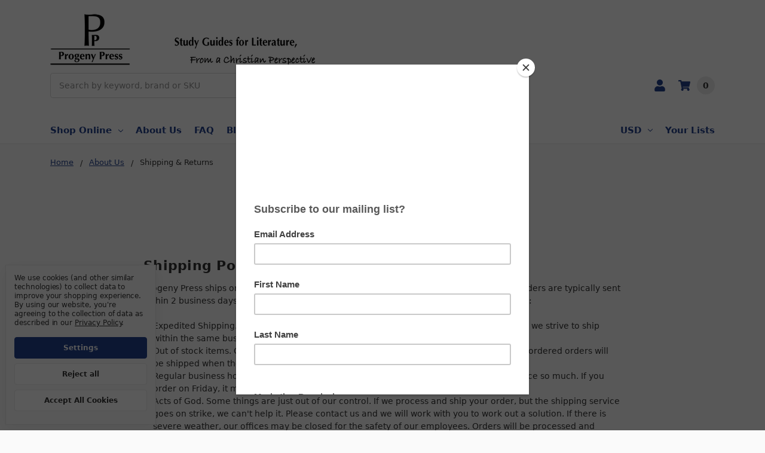

--- FILE ---
content_type: text/html; charset=UTF-8
request_url: https://stores.progenypress.com/shipping-returns/
body_size: 18195
content:

<!DOCTYPE html>
<html class="no-js" lang="en">
    <head>
        <!--
             _     _                                     _                    __   _           _                     _ 
            | |   | |                                   | |                  / _| | |         (_)                   | |
            | |_  | |__     ___   _ __ ___     ___      | |__    _   _      | |_  | |   __ _   _   _ __        ___  | |
            | __| | '_ \   / _ \ | '_ ` _ \   / _ \     | '_ \  | | | |     |  _| | |  / _` | | | | '__|      / __| | |
            | |_  | | | | |  __/ | | | | | | |  __/     | |_) | | |_| |     | |   | | | (_| | | | | |     _  | (__  | |
            \__|  |_| |_|  \___| |_| |_| |_|  \___|     |_.__/   \__, |     |_|   |_|  \__,_| |_| |_|    (_)  \___| |_|
                                                                  __/ |                                                
                                                                 |___/                                                 
        -->
        <title>Shipping &amp; Returns</title>
        <link rel="dns-prefetch preconnect" href="https://cdn11.bigcommerce.com/s-nfxi2m" crossorigin>
        <meta name="keywords" content="literature, studies, unit, study, guides, literary, book, books, novel, novels, answer key, answers, homeschool, questions, question,"><link rel='canonical' href='https://stores.progenypress.com/shipping-returns/' /><meta name='platform' content='bigcommerce.stencil' />
        
         

        <link href="https://cdn11.bigcommerce.com/s-nfxi2m/product_images/favicon.ico?t=1692640894" rel="shortcut icon">
        <meta name="viewport" content="width=device-width, initial-scale=1, maximum-scale=1">
        <meta name="ft-name" content="Camden Hardware">
        <meta name="ft-version" content="1.13.1">
        

        <script nonce="">
            // Change document class from no-js to js so we can detect this in css
            document.documentElement.className = document.documentElement.className.replace('no-js', 'js');
        </script>
        <script nonce="">
            window.lazySizesConfig = window.lazySizesConfig || {};
            window.lazySizesConfig.loadMode = 1;
        </script>
        <script nonce="" async src="https://cdn11.bigcommerce.com/s-nfxi2m/stencil/2895ebe0-37ed-013e-0310-7e78b336ccde/e/97d209a0-37f3-013e-6b5f-2271641cf4ac/dist/theme-bundle.head_async.js"></script>
        
        <link data-stencil-stylesheet href="https://cdn11.bigcommerce.com/s-nfxi2m/stencil/2895ebe0-37ed-013e-0310-7e78b336ccde/e/97d209a0-37f3-013e-6b5f-2271641cf4ac/css/theme-e648d790-b2ad-013e-57df-529264e561d1.css" rel="stylesheet">


        <!-- Start Tracking Code for analytics_googleanalytics4 -->

<script data-cfasync="false" src="https://cdn11.bigcommerce.com/shared/js/google_analytics4_bodl_subscribers-358423becf5d870b8b603a81de597c10f6bc7699.js" integrity="sha256-gtOfJ3Avc1pEE/hx6SKj/96cca7JvfqllWA9FTQJyfI=" crossorigin="anonymous"></script>
<script data-cfasync="false">
  (function () {
    window.dataLayer = window.dataLayer || [];

    function gtag(){
        dataLayer.push(arguments);
    }

    function initGA4(event) {
         function setupGtag() {
            function configureGtag() {
                gtag('js', new Date());
                gtag('set', 'developer_id.dMjk3Nj', true);
                gtag('config', 'G-PB26DZJ1Q8');
            }

            var script = document.createElement('script');

            script.src = 'https://www.googletagmanager.com/gtag/js?id=G-PB26DZJ1Q8';
            script.async = true;
            script.onload = configureGtag;

            document.head.appendChild(script);
        }

        setupGtag();

        if (typeof subscribeOnBodlEvents === 'function') {
            subscribeOnBodlEvents('G-PB26DZJ1Q8', true);
        }

        window.removeEventListener(event.type, initGA4);
    }

    gtag('consent', 'default', {"ad_storage":"denied","ad_user_data":"denied","ad_personalization":"denied","analytics_storage":"denied","functionality_storage":"denied"})
            

    var eventName = document.readyState === 'complete' ? 'consentScriptsLoaded' : 'DOMContentLoaded';
    window.addEventListener(eventName, initGA4, false);
  })()
</script>

<!-- End Tracking Code for analytics_googleanalytics4 -->

<!-- Start Tracking Code for analytics_siteverification -->

<meta name="google-site-verification" content="OSm7ypzQSh-PY6eempr-FXDOHggO0B6UdDC1BereChI" />

<!-- End Tracking Code for analytics_siteverification -->


<script type="text/javascript" src="https://checkout-sdk.bigcommerce.com/v1/loader.js" defer ></script>
<script>window.consentManagerStoreConfig = function () { return {"storeName":"Progeny Press","privacyPolicyUrl":"https:\/\/stores.progenypress.com\/privacy\/","writeKey":null,"improvedConsentManagerEnabled":true,"AlwaysIncludeScriptsWithConsentTag":true}; };</script>
<script type="text/javascript" src="https://cdn11.bigcommerce.com/shared/js/bodl-consent-32a446f5a681a22e8af09a4ab8f4e4b6deda6487.js" integrity="sha256-uitfaufFdsW9ELiQEkeOgsYedtr3BuhVvA4WaPhIZZY=" crossorigin="anonymous" defer></script>
<script type="text/javascript" src="https://cdn11.bigcommerce.com/shared/js/storefront/consent-manager-config-3013a89bb0485f417056882e3b5cf19e6588b7ba.js" defer></script>
<script type="text/javascript" src="https://cdn11.bigcommerce.com/shared/js/storefront/consent-manager-08633fe15aba542118c03f6d45457262fa9fac88.js" defer></script>
<script type="text/javascript">
var BCData = {};
</script>
<script src='https://www.powr.io/powr.js?external-type=bigcommerce' async></script><!-- Global site tag (gtag.js) - Google Ads: AW-11319815905 -->
<script data-bc-cookie-consent="3" type="text/plain" async src="https://www.googletagmanager.com/gtag/js?id=AW-11319815905"></script>
<script data-bc-cookie-consent="3" type="text/plain">
  window.dataLayer = window.dataLayer || [];
  function gtag(){dataLayer.push(arguments);}
  gtag('js', new Date());

  gtag('config', 'AW-11319815905');
  gtag('set', 'developer_id.dMjk3Nj', true);
</script>
<!-- GA4 Code Start: View Product Content -->
<script data-bc-cookie-consent="3" type="text/plain">
</script>
<!-- Google tag (gtag.js) -->
<script data-bc-cookie-consent="4" type="text/plain" async src="https://www.googletagmanager.com/gtag/js?id=AW-11319815905"></script>
<script data-bc-cookie-consent="4" type="text/plain">
  window.dataLayer = window.dataLayer || [];
  function gtag(){dataLayer.push(arguments);}
  gtag('js', new Date());

  gtag('config', 'AW-11319815905');
</script>

 <script data-cfasync="false" src="https://microapps.bigcommerce.com/bodl-events/1.9.4/index.js" integrity="sha256-Y0tDj1qsyiKBRibKllwV0ZJ1aFlGYaHHGl/oUFoXJ7Y=" nonce="" crossorigin="anonymous"></script>
 <script data-cfasync="false" nonce="">

 (function() {
    function decodeBase64(base64) {
       const text = atob(base64);
       const length = text.length;
       const bytes = new Uint8Array(length);
       for (let i = 0; i < length; i++) {
          bytes[i] = text.charCodeAt(i);
       }
       const decoder = new TextDecoder();
       return decoder.decode(bytes);
    }
    window.bodl = JSON.parse(decodeBase64("[base64]"));
 })()

 </script>

<script nonce="">
(function () {
    var xmlHttp = new XMLHttpRequest();

    xmlHttp.open('POST', 'https://bes.gcp.data.bigcommerce.com/nobot');
    xmlHttp.setRequestHeader('Content-Type', 'application/json');
    xmlHttp.send('{"store_id":"554140","timezone_offset":"-6.0","timestamp":"2026-01-18T12:04:39.40757700Z","visit_id":"4b5c5c9f-e57b-4682-97f8-8e6467642ed7","channel_id":1}');
})();
</script>

        

        
        
        
        
        
        
        
        
        
        
        
        
        
        
        
        
        
        <!-- snippet location htmlhead -->
    </head>
    <body>
        <!-- snippet location header -->
        <svg data-src="https://cdn11.bigcommerce.com/s-nfxi2m/stencil/2895ebe0-37ed-013e-0310-7e78b336ccde/e/97d209a0-37f3-013e-6b5f-2271641cf4ac/img/icon-sprite.svg" class="icons-svg-sprite"></svg>

        <div data-content-region="above_header_banner--global"></div>
<div data-content-region="above_header_banner"></div>
<div data-content-region="above_header--global"></div>
<div data-content-region="above_header"></div>
<header class="header  header--gift-certificate-disabled  header--logo-large  header--no-quick-add-sku  header--logo-image header--nav-simple--enclosed header--width-contained" role="banner">
  <div class="header__inner">
    <a href="#" class="mobileMenu-toggle " data-mobile-menu-toggle="menu">
        <span class="mobileMenu-toggleIcon">Toggle menu</span>
    </a>

    <div class="header-logo  header-logo--image header-logo--large  header-logo--center   ">
        <a href="https://stores.progenypress.com/" >
            <img class="header-logo-image"
                src="https://cdn11.bigcommerce.com/s-nfxi2m/images/stencil/450x144/progeny-press-site-logo_1520446234__64226.original.png"
                srcset="https://cdn11.bigcommerce.com/s-nfxi2m/images/stencil/450x180/progeny-press-site-logo_1520446234__64226.original.png"
                alt="Progeny Press"
                title="Progeny Press">
</a>
    </div>

    <div class="search-utils search-utils--no-quick-add-sku">
        <div class="search search--no-quick-add-sku" id="quickSearch" aria-hidden="true" tabindex="-1" data-prevent-quick-search-close>
                    <!-- snippet location forms_search -->
<form class="form" action="/search.php">
    <fieldset class="form-fieldset">
        <div class="form-field quickSearchInput">
            <label class="is-srOnly" for="search_query">Search</label>
            <input class="form-input" data-search-quick name="search_query" id="search_query" data-error-message="Search field cannot be empty." placeholder="Search by keyword, brand or SKU" autocomplete="off" autocorrect="off">
            <a class="modal-close" aria-label="Close" data-drop-down-close role="button">
                <svg><use xlink:href="#icon-close"></use></svg>
            </a>
            <button type="submit" class="search-button" type="submit">
                <div class="search-button-icon">
                    <svg>
                        <use xlink:href="#icon-search"></use>
                    </svg>
                </div>
            </button>
        </div>
    </fieldset>
</form>
<section class="quickSearchResults" data-bind="html: results"></section>
        </div>

    </div>

    <nav class="navUser sticky">
    <ul class="navUser-section navUser-section--alt">


        <li class="navUser-item navUser-item--account">
            <a class="navUser-action " href="/account.php" ><span class="top-utilities-icon"><svg><use xlink:href="#icon-user"></use></svg></span><span class="navUser-text"> Account</span> </a>
        </li>

        <li class="navUser-item navUser-item--cart">
    <a
        class="navUser-action"
        data-cart-preview
        data-dropdown="cart-preview-dropdown"
        data-options="align:right"
        href="/cart.php">
        <span class="navUser-item-cartLabel"><span class="top-utilities-icon"><svg><use xlink:href="#icon-shopping-cart"></use></svg></span><span class="cartLabel"></span></span> <span class="countPill countPill--positive cart-quantity">0</span>
    </a>

    <div class="dropdown-menu" id="cart-preview-dropdown" data-dropdown-content aria-autoclose="false" aria-hidden="true">
        <div class="side-cart side-cart-container">
            <div class="side-cart-title">Your Cart</div>
            <div class="side-cart-content"></div>
            <div class="side-cart-details"></div>
            <div class="side-cart-actions"></div>
        </div>
    </div>
</li>
    </ul>
</nav>

  </div>
  <div class="header__bottom-nav ">
    <div class="header__bottom-nav-inner">
      <div class="navPages-container " id="menu" data-menu>
          <nav class="navPages " data-options="">
    <ul class="navPages-list navPages-list-depth-max simple--enclosed">
                <li class="navPages-item">
                    <a class="navPages-action  has-subMenu is-root" href="" data-collapsible="navPages-viewAll">
                        Shop Online <i class="icon navPages-action-moreIcon" aria-hidden="true"><svg><use xlink:href="#icon-chevron-down" /></svg></i>
                    </a>
                    <div class="navPage-subMenu navPage-subMenu-horizontal navPage-subMenu--simple--enclosed" id="navPages-viewAll" aria-hidden="true" tabindex="-1">
                        <ul class="navPage-subMenu-list">
                                    <li class="navPage-subMenu-item-child">
                                            <a class="navPage-subMenu-action navPages-action has-subMenu" href="https://stores.progenypress.com/e-guides/" data-collapsible="navPages-20">
                                                PDF Download Study Guides <i class="icon navPages-action-moreIcon" aria-hidden="true"><svg><use xlink:href="#icon-chevron-down" /></svg></i>
                                            </a>

                                                <div class="navPage-subMenu navPage-subMenu-horizontal navPage-subMenu--simple--enclosed" id="navPages-20" aria-hidden="true" tabindex="-1">
    <ul class="navPage-subMenu-list">
            <li class="navPage-subMenu-item-parent">
                <a class="navPage-subMenu-action navPages-action" href="https://stores.progenypress.com/e-guides/">All PDF Download Study Guides</a>
            </li>
            <li class="navPage-subMenu-item-child">
                    <a class="navPage-subMenu-action navPages-action navPages-action-depth-max" href="https://stores.progenypress.com/lower-elementary-pdf-study-guides/">Lower Elementary</a>
            </li>
            <li class="navPage-subMenu-item-child">
                    <a class="navPage-subMenu-action navPages-action navPages-action-depth-max" href="https://stores.progenypress.com/upper-elementary-pdf-study-guides/">Upper Elementary</a>
            </li>
            <li class="navPage-subMenu-item-child">
                    <a class="navPage-subMenu-action navPages-action navPages-action-depth-max" href="https://stores.progenypress.com/middle-school-pdf-study-guides/">Middle School</a>
            </li>
            <li class="navPage-subMenu-item-child">
                    <a class="navPage-subMenu-action navPages-action navPages-action-depth-max" href="https://stores.progenypress.com/high-school-pdf-study-guides/">High School</a>
            </li>
            <li class="navPage-subMenu-item-child">
                    <a class="navPage-subMenu-action navPages-action navPages-action-depth-max" href="https://stores.progenypress.com/full-year-curriculum-pack-downloads/">Full Year Curriculum Pack Downloads</a>
            </li>
    </ul>
</div>
                                    </li>
                                    <li class="navPage-subMenu-item-child">
                                            <a class="navPage-subMenu-action navPages-action has-subMenu" href="https://stores.progenypress.com/print-study-guides/" data-collapsible="navPages-79">
                                                Printed Study Guides <i class="icon navPages-action-moreIcon" aria-hidden="true"><svg><use xlink:href="#icon-chevron-down" /></svg></i>
                                            </a>

                                                <div class="navPage-subMenu navPage-subMenu-horizontal navPage-subMenu--simple--enclosed" id="navPages-79" aria-hidden="true" tabindex="-1">
    <ul class="navPage-subMenu-list">
            <li class="navPage-subMenu-item-parent">
                <a class="navPage-subMenu-action navPages-action" href="https://stores.progenypress.com/print-study-guides/">All Printed Study Guides</a>
            </li>
            <li class="navPage-subMenu-item-child">
                    <a class="navPage-subMenu-action navPages-action navPages-action-depth-max" href="https://stores.progenypress.com/lower-elementary-study-guides/">Lower Elementary</a>
            </li>
            <li class="navPage-subMenu-item-child">
                    <a class="navPage-subMenu-action navPages-action navPages-action-depth-max" href="https://stores.progenypress.com/upper-elementary-study-guides/">Upper Elementary</a>
            </li>
            <li class="navPage-subMenu-item-child">
                    <a class="navPage-subMenu-action navPages-action navPages-action-depth-max" href="https://stores.progenypress.com/middle-school-study-guides/">Middle School</a>
            </li>
            <li class="navPage-subMenu-item-child">
                    <a class="navPage-subMenu-action navPages-action navPages-action-depth-max" href="https://stores.progenypress.com/high-school-study-guides/">High School</a>
            </li>
            <li class="navPage-subMenu-item-child">
                    <a class="navPage-subMenu-action navPages-action navPages-action-depth-max" href="https://stores.progenypress.com/full-year-curriculum-packs/">Full Year Curriculum Packs</a>
            </li>
    </ul>
</div>
                                    </li>
                                    <li class="navPage-subMenu-item-child">
                                            <a class="navPage-subMenu-action navPages-action has-subMenu" href="https://stores.progenypress.com/answer-keys/" data-collapsible="navPages-75">
                                                Replacement Answer Keys <i class="icon navPages-action-moreIcon" aria-hidden="true"><svg><use xlink:href="#icon-chevron-down" /></svg></i>
                                            </a>

                                                <div class="navPage-subMenu navPage-subMenu-horizontal navPage-subMenu--simple--enclosed" id="navPages-75" aria-hidden="true" tabindex="-1">
    <ul class="navPage-subMenu-list">
            <li class="navPage-subMenu-item-parent">
                <a class="navPage-subMenu-action navPages-action" href="https://stores.progenypress.com/answer-keys/">All Replacement Answer Keys</a>
            </li>
            <li class="navPage-subMenu-item-child">
                    <a class="navPage-subMenu-action navPages-action navPages-action-depth-max" href="https://stores.progenypress.com/answer-keys-high-school/">High School</a>
            </li>
            <li class="navPage-subMenu-item-child">
                    <a class="navPage-subMenu-action navPages-action navPages-action-depth-max" href="https://stores.progenypress.com/answer-keys-middle-school/">Middle School</a>
            </li>
            <li class="navPage-subMenu-item-child">
                    <a class="navPage-subMenu-action navPages-action navPages-action-depth-max" href="https://stores.progenypress.com/answer-keys-upper-elementary/">Upper Elementary</a>
            </li>
            <li class="navPage-subMenu-item-child">
                    <a class="navPage-subMenu-action navPages-action navPages-action-depth-max" href="https://stores.progenypress.com/answer-keys-lower-elementary/">Lower Elementary</a>
            </li>
    </ul>
</div>
                                    </li>
                                    <li class="navPage-subMenu-item-child">
                                            <a class="navPage-subMenu-action navPages-action has-subMenu" href="https://stores.progenypress.com/genres/" data-collapsible="navPages-40">
                                                Study Guides by Genre <i class="icon navPages-action-moreIcon" aria-hidden="true"><svg><use xlink:href="#icon-chevron-down" /></svg></i>
                                            </a>

                                                <div class="navPage-subMenu navPage-subMenu-horizontal navPage-subMenu--simple--enclosed" id="navPages-40" aria-hidden="true" tabindex="-1">
    <ul class="navPage-subMenu-list">
            <li class="navPage-subMenu-item-parent">
                <a class="navPage-subMenu-action navPages-action" href="https://stores.progenypress.com/genres/">All Study Guides by Genre</a>
            </li>
            <li class="navPage-subMenu-item-child">
                    <a class="navPage-subMenu-action navPages-action navPages-action-depth-max" href="https://stores.progenypress.com/american-literature/">American Literature</a>
            </li>
            <li class="navPage-subMenu-item-child">
                    <a class="navPage-subMenu-action navPages-action navPages-action-depth-max" href="https://stores.progenypress.com/ancient-literature/">Ancient Literature</a>
            </li>
            <li class="navPage-subMenu-item-child">
                    <a class="navPage-subMenu-action navPages-action navPages-action-depth-max" href="https://stores.progenypress.com/animal-stories/">Animal Stories</a>
            </li>
            <li class="navPage-subMenu-item-child">
                    <a class="navPage-subMenu-action navPages-action navPages-action-depth-max" href="https://stores.progenypress.com/british-literature/">British Literature</a>
            </li>
            <li class="navPage-subMenu-item-child">
                    <a class="navPage-subMenu-action navPages-action navPages-action-depth-max" href="https://stores.progenypress.com/christian-authors/">Christian Authors</a>
            </li>
            <li class="navPage-subMenu-item-child">
                    <a class="navPage-subMenu-action navPages-action navPages-action-depth-max" href="https://stores.progenypress.com/fantasy/">Fantasy</a>
            </li>
            <li class="navPage-subMenu-item-child">
                    <a class="navPage-subMenu-action navPages-action navPages-action-depth-max" href="https://stores.progenypress.com/historical-literature/">Historical Literature</a>
            </li>
            <li class="navPage-subMenu-item-child">
                    <a class="navPage-subMenu-action navPages-action navPages-action-depth-max" href="https://stores.progenypress.com/mystery/">Mystery</a>
            </li>
            <li class="navPage-subMenu-item-child">
                    <a class="navPage-subMenu-action navPages-action navPages-action-depth-max" href="https://stores.progenypress.com/poetry/">Poetry</a>
            </li>
            <li class="navPage-subMenu-item-child">
                    <a class="navPage-subMenu-action navPages-action navPages-action-depth-max" href="https://stores.progenypress.com/science-fiction/">Science Fiction/Dystopian</a>
            </li>
            <li class="navPage-subMenu-item-child">
                    <a class="navPage-subMenu-action navPages-action navPages-action-depth-max" href="https://stores.progenypress.com/shakespeare/">Shakespeare</a>
            </li>
            <li class="navPage-subMenu-item-child">
                    <a class="navPage-subMenu-action navPages-action navPages-action-depth-max" href="https://stores.progenypress.com/us-history/">US History by Grades</a>
            </li>
            <li class="navPage-subMenu-item-child">
                    <a class="navPage-subMenu-action navPages-action navPages-action-depth-max" href="https://stores.progenypress.com/world-literature/">World Literature</a>
            </li>
            <li class="navPage-subMenu-item-child">
                    <a class="navPage-subMenu-action navPages-action navPages-action-depth-max" href="https://stores.progenypress.com/biographical/">Biographical</a>
            </li>
            <li class="navPage-subMenu-item-child">
                    <a class="navPage-subMenu-action navPages-action navPages-action-depth-max" href="https://stores.progenypress.com/coming-of-age/">Coming-of-Age</a>
            </li>
            <li class="navPage-subMenu-item-child">
                    <a class="navPage-subMenu-action navPages-action navPages-action-depth-max" href="https://stores.progenypress.com/death-tragedy/">Death / Tragedy</a>
            </li>
            <li class="navPage-subMenu-item-child">
                    <a class="navPage-subMenu-action navPages-action navPages-action-depth-max" href="https://stores.progenypress.com/racism-anti-racism/">Racism / Anti-racism</a>
            </li>
            <li class="navPage-subMenu-item-child">
                    <a class="navPage-subMenu-action navPages-action navPages-action-depth-max" href="https://stores.progenypress.com/strong-male-role-models/">Strong Male Role Models</a>
            </li>
            <li class="navPage-subMenu-item-child">
                    <a class="navPage-subMenu-action navPages-action navPages-action-depth-max" href="https://stores.progenypress.com/strong-female-role-models/">Strong Female Role Models</a>
            </li>
            <li class="navPage-subMenu-item-child">
                    <a class="navPage-subMenu-action navPages-action navPages-action-depth-max" href="https://stores.progenypress.com/survival/">Survival</a>
            </li>
            <li class="navPage-subMenu-item-child">
                    <a class="navPage-subMenu-action navPages-action navPages-action-depth-max" href="https://stores.progenypress.com/wealth-position/">Wealth &amp; Position</a>
            </li>
    </ul>
</div>
                                    </li>
                                    <li class="navPage-subMenu-item-child">
                                            <a class="navPage-subMenu-action navPages-action has-subMenu" href="https://stores.progenypress.com/books/" data-collapsible="navPages-22">
                                                Books and Novels <i class="icon navPages-action-moreIcon" aria-hidden="true"><svg><use xlink:href="#icon-chevron-down" /></svg></i>
                                            </a>

                                                <div class="navPage-subMenu navPage-subMenu-horizontal navPage-subMenu--simple--enclosed" id="navPages-22" aria-hidden="true" tabindex="-1">
    <ul class="navPage-subMenu-list">
            <li class="navPage-subMenu-item-parent">
                <a class="navPage-subMenu-action navPages-action" href="https://stores.progenypress.com/books/">All Books and Novels</a>
            </li>
            <li class="navPage-subMenu-item-child">
                    <a class="navPage-subMenu-action navPages-action navPages-action-depth-max" href="https://stores.progenypress.com/enrichment/">Enrichment</a>
            </li>
            <li class="navPage-subMenu-item-child">
                    <a class="navPage-subMenu-action navPages-action navPages-action-depth-max" href="https://stores.progenypress.com/audio-books/">Audio Books</a>
            </li>
            <li class="navPage-subMenu-item-child">
                    <a class="navPage-subMenu-action navPages-action navPages-action-depth-max" href="https://stores.progenypress.com/lower-elementary-books/">Lower Elementary</a>
            </li>
            <li class="navPage-subMenu-item-child">
                    <a class="navPage-subMenu-action navPages-action navPages-action-depth-max" href="https://stores.progenypress.com/upper-elementary-books/">Upper Elementary</a>
            </li>
            <li class="navPage-subMenu-item-child">
                    <a class="navPage-subMenu-action navPages-action navPages-action-depth-max" href="https://stores.progenypress.com/middle-school-books/">Middle School</a>
            </li>
            <li class="navPage-subMenu-item-child">
                    <a class="navPage-subMenu-action navPages-action navPages-action-depth-max" href="https://stores.progenypress.com/high-school-books/">High School</a>
            </li>
            <li class="navPage-subMenu-item-child">
                    <a class="navPage-subMenu-action navPages-action navPages-action-depth-max" href="https://stores.progenypress.com/teacher-resources-books/">Writing Resources</a>
            </li>
    </ul>
</div>
                                    </li>
                                    <li class="navPage-subMenu-item-child">
                                            <a class="navPage-subMenu-action navPages-action has-subMenu" href="https://stores.progenypress.com/bargain-bin/" data-collapsible="navPages-24">
                                                Bargain Bin <i class="icon navPages-action-moreIcon" aria-hidden="true"><svg><use xlink:href="#icon-chevron-down" /></svg></i>
                                            </a>

                                                <div class="navPage-subMenu navPage-subMenu-horizontal navPage-subMenu--simple--enclosed" id="navPages-24" aria-hidden="true" tabindex="-1">
    <ul class="navPage-subMenu-list">
            <li class="navPage-subMenu-item-parent">
                <a class="navPage-subMenu-action navPages-action" href="https://stores.progenypress.com/bargain-bin/">All Bargain Bin</a>
            </li>
            <li class="navPage-subMenu-item-child">
                    <a class="navPage-subMenu-action navPages-action navPages-action-depth-max" href="https://stores.progenypress.com/lower-elementary-grades-k-3/">Lower Elementary Grades K-3</a>
            </li>
            <li class="navPage-subMenu-item-child">
                    <a class="navPage-subMenu-action navPages-action navPages-action-depth-max" href="https://stores.progenypress.com/upper-elementary-grades-4-6/">Upper Elementary Grades 4-6</a>
            </li>
            <li class="navPage-subMenu-item-child">
                    <a class="navPage-subMenu-action navPages-action navPages-action-depth-max" href="https://stores.progenypress.com/middle-school-bargain-bin/">Middle School Grades 5-9</a>
            </li>
            <li class="navPage-subMenu-item-child">
                    <a class="navPage-subMenu-action navPages-action navPages-action-depth-max" href="https://stores.progenypress.com/high-school-bargain-bin/">High School Grades 8-12</a>
            </li>
    </ul>
</div>
                                    </li>
                                    <li class="navPage-subMenu-item-child">
                                            <a class="navPage-subMenu-action navPages-action-depth-max navPages-action" href="https://stores.progenypress.com/theatrical-plays/">Theatrical Plays</a>
                                    </li>
                        </ul>
                    </div>
                </li>
                             <li class="navPages-item navPages-item-page">
                     <a class="navPages-action" href="https://stores.progenypress.com/about-us/">About Us</a>
                 </li>
                 <li class="navPages-item navPages-item-page">
                     <a class="navPages-action" href="https://stores.progenypress.com/frequently-asked-questions/">FAQ</a>
                 </li>
                 <li class="navPages-item navPages-item-page">
                     <a class="navPages-action" href="https://stores.progenypress.com/blog/">Blog</a>
                 </li>
                 <li class="navPages-item navPages-item-page">
                     <a class="navPages-action" href="https://stores.progenypress.com/contact-us/">Contact Us</a>
                 </li>
    </ul>
    <ul class="navPages-list navPages-list--user">
            <li class="navPages-item">
                <a class="navPages-action has-subMenu" href="#" data-collapsible="navPages-currency" aria-controls="navPages-currency" aria-expanded="false">
                    <span class="navPages-action__icon"><img src="https://cdn11.bigcommerce.com/s-nfxi2m/lib/flags/us.gif" border="0" alt="" role="presentation" /></span>
                    USD
                </a>
                <div class="navPage-subMenu" id="navPages-currency" aria-hidden="true" tabindex="-1">
                    <ul class="navPage-subMenu-list">
                            <li class="navPage-subMenu-item currency-menu-item">
                                <img src="https://cdn11.bigcommerce.com/s-nfxi2m/lib/flags/us.gif" border="0" alt="" role="presentation" />
                                <a class="navPage-subMenu-action navPages-action" href="https://stores.progenypress.com/shipping-returns/?setCurrencyId=1">
                                        <strong>US Dollar</strong>
                                </a>
                            </li>
                            <li class="navPage-subMenu-item currency-menu-item">
                                <img src="https://cdn11.bigcommerce.com/s-nfxi2m/lib/flags/ca.gif" border="0" alt="" role="presentation" />
                                <a class="navPage-subMenu-action navPages-action" href="https://stores.progenypress.com/shipping-returns/?setCurrencyId=2">
                                        Canada
                                </a>
                            </li>
                            <li class="navPage-subMenu-item currency-menu-item">
                                <img src="https://cdn11.bigcommerce.com/s-nfxi2m/lib/flags/au.gif" border="0" alt="" role="presentation" />
                                <a class="navPage-subMenu-action navPages-action" href="https://stores.progenypress.com/shipping-returns/?setCurrencyId=3">
                                        Australia
                                </a>
                            </li>
                            <li class="navPage-subMenu-item currency-menu-item">
                                <img src="https://cdn11.bigcommerce.com/s-nfxi2m/lib/flags/regions/eu.gif" border="0" alt="" role="presentation" />
                                <a class="navPage-subMenu-action navPages-action" href="https://stores.progenypress.com/shipping-returns/?setCurrencyId=4">
                                        Euro
                                </a>
                            </li>
                            <li class="navPage-subMenu-item currency-menu-item">
                                <img src="https://cdn11.bigcommerce.com/s-nfxi2m/lib/flags/nz.gif" border="0" alt="" role="presentation" />
                                <a class="navPage-subMenu-action navPages-action" href="https://stores.progenypress.com/shipping-returns/?setCurrencyId=5">
                                        New Zealand
                                </a>
                            </li>
                            <li class="navPage-subMenu-item currency-menu-item">
                                <img src="https://cdn11.bigcommerce.com/s-nfxi2m/lib/flags/fj.gif" border="0" alt="" role="presentation" />
                                <a class="navPage-subMenu-action navPages-action" href="https://stores.progenypress.com/shipping-returns/?setCurrencyId=6">
                                        Fiji
                                </a>
                            </li>
                    </ul>
                </div>
            </li>
            <li class="navPages-item">
                <a class="navPages-action" href="/login.php">Account</a>
            </li>
    </ul>
</nav>
      </div>
      <nav class="navUser sticky">
    <ul class="navUser-section">
            <li class="navUser-item">
        <a class="navUser-action has-dropdown" href="#" data-dropdown="currencySelection" aria-controls="currencySelection" aria-expanded="false">
            USD <i class="icon" aria-hidden="true"><svg><use xlink:href="#icon-chevron-down" /></svg></i>
        </a>
        <ul class="dropdown-menu dropdown-menu--arrow-right" id="currencySelection" data-dropdown-content aria-hidden="true" tabindex="-1">
            <li class="dropdown-menu-item currency-menu-item">
                <img src="https://cdn11.bigcommerce.com/s-nfxi2m/lib/flags/us.gif" border="0" alt="" role="presentation" />
                <a href="https://stores.progenypress.com/shipping-returns/?setCurrencyId=1">
                    <strong>US Dollar</strong>
                </a>
            </li>
            <li class="dropdown-menu-item currency-menu-item">
                <img src="https://cdn11.bigcommerce.com/s-nfxi2m/lib/flags/ca.gif" border="0" alt="" role="presentation" />
                <a href="https://stores.progenypress.com/shipping-returns/?setCurrencyId=2">
                    Canada
                </a>
            </li>
            <li class="dropdown-menu-item currency-menu-item">
                <img src="https://cdn11.bigcommerce.com/s-nfxi2m/lib/flags/au.gif" border="0" alt="" role="presentation" />
                <a href="https://stores.progenypress.com/shipping-returns/?setCurrencyId=3">
                    Australia
                </a>
            </li>
            <li class="dropdown-menu-item currency-menu-item">
                <img src="https://cdn11.bigcommerce.com/s-nfxi2m/lib/flags/regions/eu.gif" border="0" alt="" role="presentation" />
                <a href="https://stores.progenypress.com/shipping-returns/?setCurrencyId=4">
                    Euro
                </a>
            </li>
            <li class="dropdown-menu-item currency-menu-item">
                <img src="https://cdn11.bigcommerce.com/s-nfxi2m/lib/flags/nz.gif" border="0" alt="" role="presentation" />
                <a href="https://stores.progenypress.com/shipping-returns/?setCurrencyId=5">
                    New Zealand
                </a>
            </li>
            <li class="dropdown-menu-item currency-menu-item">
                <img src="https://cdn11.bigcommerce.com/s-nfxi2m/lib/flags/fj.gif" border="0" alt="" role="presentation" />
                <a href="https://stores.progenypress.com/shipping-returns/?setCurrencyId=6">
                    Fiji
                </a>
            </li>
        </ul>
    </li>
            <li class="navUser-item">
                <a class="navUser-action has-dropdown" href="/wishlist.php">Your Lists </a>
            </li>
    </ul>
</nav>
    </div>
  </div>

</header>
<div data-content-region="below_header--global"></div>
<div data-content-region="below_header"></div>
<div data-content-region="header_bottom"></div>
                <div class="body " data-currency-code="USD">
     
    <div class="container ">
        
<ul class="breadcrumbs breadcrumbs--mobile-show">
        <li class="breadcrumb ">
                <a href="https://stores.progenypress.com/" class="breadcrumb-label"><span>Home</span></a>
        </li>
        <li class="breadcrumb ">
                <a href="https://stores.progenypress.com/about-us/" class="breadcrumb-label"><span>About Us</span></a>
        </li>
        <li class="breadcrumb is-active">
                <span class="breadcrumb-label">Shipping &amp; Returns</span>
        </li>
</ul>
<script type="application/ld+json">
    {
        "@context": "https://schema.org",
        "@type": "BreadcrumbList",
        "itemListElement":
        [
            {
                "@type": "ListItem",
                "position": 1,
                "item": {
                    "@id": "https://stores.progenypress.com/",
                    "name": "Home"
                }
            },
            {
                "@type": "ListItem",
                "position": 2,
                "item": {
                    "@id": "https://stores.progenypress.com/about-us/",
                    "name": "About Us"
                }
            },
            {
                "@type": "ListItem",
                "position": 3,
                "item": {
                    "@id": "https://stores.progenypress.com/shipping-returns/",
                    "name": "Shipping & Returns"
                }
            }
        ]
    }
</script>

<main class="page">

    <div data-content-region="above_page_title"></div>
    <h1 class="page-heading">Shipping &amp; Returns</h1>
    <div data-content-region="below_page_title"></div>


    <div class="page-content">
        <div data-content-region="above_page_content"></div>
            <p><h3>Shipping Policy:</h3>
<p>Progeny Press ships orders daily, Monday through Friday, Wisconsin weather permitting. Orders are typically sent within 2 business days of order placement. Exceptions and Limitations to this policy include:</p>
<ol>
<li>Expedited Shipping. If you select Priority Mail or UPS (Ground, 3-Day, 2-Day, or Next Day), we strive to ship within the same business day if possible.</li>
<li>Out of stock items. Out of stock inventory is usually received back in within a week. Back-ordered orders will be shipped when the full order can be fulfilled.</li>
<li>Regular business hours. We try to be as prompt as possible, but we can only be in the office so much. If you order on Friday, it may not ship until Monday.</li>
<li>Acts of God. Some things are just out of our control. If we process and ship your order, but the shipping service goes on strike, we can't help it. Please contact us and we will work with you to work out a solution. If there is severe weather, our offices may be closed for the safety of our employees. Orders will be processed and shipped when the office reopens.</li>
<li>FREE SHIPPING applies to any order of $99 or more. Order must be $99+ after coupons/discounts are applied to qualify for this promotion. Please allow 8-14 days transit for free shipping.</li>
</ol>
<h3>Return Policy:</h3>
<p>If for any reason you are not happy with your order, you can request a Return Authorization from your account. You must request and receive the return authorization prior to shipping any goods back to us. Additional policies regarding returns:</p>
<ol>
<li>CDs must be in an unopened condition. Once the shrink wrap packaging is removed, these products become non-returnable.</li>
<li>Returns made 30-60 days after receipt of the order are subject to a restocking fee of 10%</li>
<li>Returns made 61-90 days after receipt of the order are subject to a restocking fee of 15%</li>
<li>Returns attempted after 90 days are subject to a restocking fee of 25%</li>
<li><strong>Returns attempted after 12 months will be denied.</strong></li>
<li><strong>E-Guides are non-returnable.</strong> Any request for a E-Guide return will be rejected as downloadable products cannot be physically returned to us.</li>
<li>Return Postage is the responsibility of the customer. If you received defective goods, you may request postage reimbursement, but it must be approved in writing by a Progeny Press representative.</li>
<li>Once your return is authorized, pack the good securely so that they arrive in resellable condition (if applicable). Any goods that are damaged during return shipping are subject to a 5% replacement fee per item damaged.</li>
</ol>
<h3>Second-Hand Market Sales:</h3>
<h4>Our policy is as follows:</h4>
<ul>
<ul>
<li><strong>Booklets</strong>: You are free to sell used booklets as long as they are original. No photocopies. (That should be obvious, but it has happened.)</li>
<li><strong>CDs</strong>: Used CDs also may be sold, but they must be sold with the original packaging. Any CDs sold without the original packaging will be assumed to be a copy and will be in violation of copyright law. So save those cases.</li>
<li><strong>E-Guides</strong>: Study Guides that are downloaded directly to your computer in .pdf file format may not be sold, even if you are done with them. Once downloaded to your computer they are permanently available on your computer, and are yours and yours only. These are not to be distributed or shared, even amongst your friends. Distribution of digital goods is considered piracy and is a violation of copyright law.</li>
</ul>
</ul></p>
        <div data-content-region="below_page_content"></div>
    </div>

</main>


    </div>
    <div id="modal" class="modal" data-reveal data-prevent-quick-search-close>
    <a href="#" class="modal-close" aria-label="Close" role="button">
        <span aria-hidden="true">&#215;</span>
    </a>
    <div class="modal-content"></div>
    <div class="loadingOverlay"></div>
</div>
    <div id="alert-modal" class="modal modal--alert modal--small" data-reveal data-prevent-quick-search-close>
    <div class="swal2-icon swal2-error swal2-animate-error-icon"><span class="swal2-x-mark swal2-animate-x-mark"><span class="swal2-x-mark-line-left"></span><span class="swal2-x-mark-line-right"></span></span></div>

    <div class="modal-content"></div>

    <div class="button-container"><button type="button" class="confirm button" data-reveal-close>OK</button></div>
</div>
</div>


        <div data-content-region="above_footer_banner--global"></div>
<div data-content-region="above_footer_banner"></div>
<div data-content-region="above_footer--global"></div>
<div data-content-region="above_footer"></div>
<footer class="footer" role="contentinfo">
    <div class="container container--footer">
        <section class="footer-info">
            <article class="footer-info-col footer-info-col--small" data-section-type="footer-webPages">
                <h5 class="footer-info-heading">Pages</h5>
                <ul class="footer-info-list">
                        <li>
                            <a href="https://stores.progenypress.com/about-us/">About Us</a>
                        </li>
                        <li>
                            <a href="https://stores.progenypress.com/frequently-asked-questions/">FAQ</a>
                        </li>
                        <li>
                            <a href="https://stores.progenypress.com/blog/">Blog</a>
                        </li>
                        <li>
                            <a href="https://stores.progenypress.com/contact-us/">Contact Us</a>
                        </li>
                    <li>
                        <a href="/sitemap.php">Sitemap</a>
                    </li>
                </ul>
            </article>

            <article class="footer-info-col footer-info-col--small" data-section-type="footer-categories">
                <h5 class="footer-info-heading">Categories</h5>
                <ul class="footer-info-list">
                            <li>
                                <a href="https://stores.progenypress.com/e-guides/">PDF Download Study Guides</a>
                            </li>
                            <li>
                                <a href="https://stores.progenypress.com/print-study-guides/">Printed Study Guides</a>
                            </li>
                            <li>
                                <a href="https://stores.progenypress.com/answer-keys/">Replacement Answer Keys</a>
                            </li>
                            <li>
                                <a href="https://stores.progenypress.com/genres/">Study Guides by Genre</a>
                            </li>
                            <li>
                                <a href="https://stores.progenypress.com/books/">Books and Novels</a>
                            </li>
                            <li>
                                <a href="https://stores.progenypress.com/bargain-bin/">Bargain Bin</a>
                            </li>
                            <li>
                                <a href="https://stores.progenypress.com/theatrical-plays/">Theatrical Plays</a>
                            </li>
                </ul>
            </article>


            <article class="footer-info-col footer-info-col--small footer-info-col--address" data-section-type="storeInfo">
                <h5 class="footer-info-heading">Info</h5>
                <div class="footer-info-list">
                    <address>PO Box 100<br>
Fall Creek, WI 54742</address>
                        <a  href="tel:715-877-9951"><strong>Call us: 715-877-9951</strong></a>
                </div>
            </article>

            <article class="footer-info-col footer-info-col--subscription" data-section-type="newsletterSubscription">
                    <div class="footer-info-col--social" data-section-type="footer-SocialIcons">
                            <h5 class="footer-info-heading">Follow Us</h5>
                                <ul class="socialLinks socialLinks--alt">
            <li class="socialLinks-item">
                    <a class="icon icon--facebook" href="http://www.facebook.com/progenypress" target="_blank">
                        <svg><use xlink:href="#icon-facebook" /></svg>
                    </a>
            </li>
            <li class="socialLinks-item">
                    <a class="icon icon--x" href="http://twitter.com/progenypress" target="_blank">
                        <svg><use xlink:href="#icon-x" /></svg>
                    </a>
            </li>
            <li class="socialLinks-item">
                    <a class="icon icon--pinterest" href="http://pinterest.com/progenypress" target="_blank">
                        <svg><use xlink:href="#icon-pinterest" /></svg>
                    </a>
            </li>
            <li class="socialLinks-item">
                    <a class="icon icon--youtube" href="http://www.youtube.com/progenypress" target="_blank">
                        <svg><use xlink:href="#icon-youtube" /></svg>
                    </a>
            </li>
    </ul>
                    </div>
                <div data-content-region="ssl_site_seal--global"></div>
            </article>
        </section>
    </div>
    <div class="wrapper--footerBase">
            <div class="container">
                <div class="footer-info footer-info--base">
                    <div class="footer-info-col footer-info-col--base footer-info-col--icons">
                                    <div class="footer-payment-icons">
                    <span>
                        <svg aria-hidden="true">
                            <use xlink:href="#icon-payments-visa"></use>
                        </svg>
                    </span>
                    <span>
                        <svg aria-hidden="true">
                            <use xlink:href="#icon-payments-mastercard"></use>
                        </svg>
                    </span>
                    <span class="payment-icon-square">
                        <svg aria-hidden="true">
                            <use xlink:href="#icon-payments-american-express-alt"></use>
                        </svg>
                    </span>
                    <span>
                        <svg aria-hidden="true">
                            <use xlink:href="#icon-payments-discover"></use>
                        </svg>
                    </span>
                    <span>
                        <svg aria-hidden="true">
                            <use xlink:href="#icon-payments-apple-pay"></use>
                        </svg>
                    </span>
                    <span>
                        <svg aria-hidden="true">
                            <use xlink:href="#icon-payments-paypal"></use>
                        </svg>
                    </span>
            </div>
                    </div>
                    <div class="footer-info-col  footer-info-col--base">
                            <div class="footer-copyright">
                                <p class="powered-by">
                                    <span>Designed by <a href="https://www.flairconsultancy.com?utm_source=store&amp;utm_medium=designedbyFlair" rel="nofollow" target="_blank">Flair</a></span>
                                </p>
                            </div>
                            <div class="footer-copyright">
                                <p class="powered-by">&copy; 2026 Progeny Press </p>
                            </div>
                            <div class="footer-copyright">
                                <a class="consent-manager-update" href="#" data-cookie-is-set="false">Manage Cookie Settings</a>
                            </div>
                    </div>

                </div>
        </div>
    </div>
</footer>
<div data-content-region="below_footer"></div>
<div data-content-region="below_footer--global"></div>

            <div class="recent-sellers recent-sellers-1 animate__animated">
    <div class="recent-sellers-image-container">
        <img src="" class="recent-sellers-image">
    </div>
    <div class="recent-sellers-info">
        <span class="recent-seller-customer">Alex M purchased:</span>
        <a href="" class="recent-seller-product">for</a>
        <span class="recent-seller-price"></span>
        <span class="recent-seller-time">1 minutes ago.</span>
    </div>
</div>
<div class="recent-sellers recent-sellers-2 animate__animated">
    <div class="recent-sellers-image-container">
        <img src="" class="recent-sellers-image">
    </div>
    <div class="recent-sellers-info">
        <span class="recent-seller-customer"> Sharina J purchased:</span>
        <a href="" class="recent-seller-product">for</a>
        <span class="recent-seller-price"></span>
        <span class="recent-seller-time">5 minutes ago.</span>
    </div>
</div>
<div class="recent-sellers recent-sellers-3 animate__animated">
    <div class="recent-sellers-image-container">
        <img src="" class="recent-sellers-image">
    </div>
    <div class="recent-sellers-info">
        <span class="recent-seller-customer"> Morgan Y purchased:</span>
        <a href="" class="recent-seller-product">for</a>
        <span class="recent-seller-price"></span>
        <span class="recent-seller-time">9 minutes ago.</span>
    </div>
</div>
<div class="recent-sellers recent-sellers-4 animate__animated">
    <div class="recent-sellers-image-container">
        <img src="" class="recent-sellers-image">
    </div>
    <div class="recent-sellers-info">
        <span class="recent-seller-customer"> Dana M purchased:</span>
        <a href="" class="recent-seller-product">for</a>
        <span class="recent-seller-price"></span>
        <span class="recent-seller-time">12 minutes ago.</span>
    </div>
</div>
<div class="recent-sellers recent-sellers-5 animate__animated">
    <div class="recent-sellers-image-container">
        <img src="" class="recent-sellers-image">
    </div>
    <div class="recent-sellers-info">
        <span class="recent-seller-customer"> Staci K purchased:</span>
        <a href="" class="recent-seller-product">for</a>
        <span class="recent-seller-price"></span>
        <span class="recent-seller-time">14 minutes ago.</span>
    </div>
</div>
<div class="recent-sellers recent-sellers-6 animate__animated">
    <div class="recent-sellers-image-container">
        <img src="" class="recent-sellers-image">
    </div>
    <div class="recent-sellers-info">
        <span class="recent-seller-customer">Leslie H purchased:</span>
        <a href="" class="recent-seller-product">for</a>
        <span class="recent-seller-price"></span>
        <span class="recent-seller-time">16 minutes ago.</span>
    </div>
</div>
<div class="recent-sellers recent-sellers-7 animate__animated">
    <div class="recent-sellers-image-container">
        <img src="" class="recent-sellers-image">
    </div>
    <div class="recent-sellers-info">
        <span class="recent-seller-customer"> Brenda L purchased:</span>
        <a href="" class="recent-seller-product">for</a>
        <span class="recent-seller-price"></span>
        <span class="recent-seller-time">19 minutes ago.</span>
    </div>
</div>
<div class="recent-sellers recent-sellers-8 animate__animated">
    <div class="recent-sellers-image-container">
        <img src="" class="recent-sellers-image">
    </div>
    <div class="recent-sellers-info">
        <span class="recent-seller-customer">  purchased:</span>
        <a href="" class="recent-seller-product">for</a>
        <span class="recent-seller-price"></span>
        <span class="recent-seller-time">27 minutes ago.</span>
    </div>
</div>

        <script nonce="">window.__webpack_public_path__ = "https://cdn11.bigcommerce.com/s-nfxi2m/stencil/2895ebe0-37ed-013e-0310-7e78b336ccde/e/97d209a0-37f3-013e-6b5f-2271641cf4ac/dist/";</script>
        <script nonce="">
            // Exported in app.js
            function onThemeBundleMain() {
                window.stencilBootstrap("page", "{\"themeSettings\":{\"rename_warranty_field\":\"\",\"paymentbuttons-paypal-cart-page-add-cart-color\":\"gold\",\"cart_icon\":\"cart\",\"show_cart_countdown\":true,\"navPages-sticky-backgroundColor\":\"#ffffff\",\"card--alternate-color--hover\":\"#ffffff\",\"mobile-menu-hover-color\":\"#577AD4\",\"hide_featured_category_names\":false,\"show_accept_amex\":true,\"optimizedCheckout-buttonPrimary-borderColorDisabled\":\"transparent\",\"homepage_top_products_count\":5,\"navPages-sticky-color-hover\":\"#757575\",\"cart_countdown_timer\":\"30\",\"optimizedCheckout-formChecklist-color\":\"#333333\",\"homepage_new_products_column_count\":5,\"paymentbuttons-paypal-cart-page-add-cart-label\":\"checkout\",\"stack_product_description\":true,\"optimizedCheckout-buttonPrimary-backgroundColorActive\":\"#117DC4\",\"show_subcategories_as_grid\":true,\"brandpage_products_per_page\":24,\"color-secondaryDarker\":\"#cccccc\",\"optimizedCheckout-colorFocus\":\"#00426C\",\"show_articles_on_homepage\":true,\"paymentbuttons-paypal-checkout-payment-label\":\"checkout\",\"fontSize-root\":14,\"color-textBase--active\":\"#0071e3\",\"button--default-backgroundColorActive\":\"#ffffff\",\"social_icon_placement_bottom\":true,\"cart_countdown_message_2\":\"minutes.\",\"enable_side_cart\":true,\"button--primary-borderColorHover\":\"#577AD4\",\"card-boxShadowColor\":\"#333333\",\"button--primary-borderColor\":\"#23418D\",\"navUser-color\":\"#333333\",\"show_wishlist_on_grid\":true,\"fontSize-h4\":20,\"checkRadio-borderColor\":\"#EBEBEB\",\"color-primaryDarker\":\"#333333\",\"show_powered_by\":false,\"price-none-sale-color\":\"#ee3339\",\"global_banner_link_1\":\"\",\"developer_fixes\":false,\"optimizedCheckout-buttonPrimary-colorHover\":\"#ffffff\",\"brand_size\":\"190x250\",\"optimizedCheckout-logo-position\":\"left\",\"optimizedCheckout-discountBanner-backgroundColor\":\"#07578B\",\"color-textLink--hover\":\"#577AD4\",\"homepage_container_3\":\"new\",\"show_recent_sellers\":true,\"buy_now_button_background_colorActive\":\"#f9c300\",\"optimizedCheckout-buttonSecondary-backgroundColorHover\":\"#ffffff\",\"global_banner_icon_3\":\"\",\"header-link-hover\":\"#577AD4\",\"svg_logo\":\"\",\"logo_size\":\"450x180\",\"newsletter_popup_title\":\"\",\"newsletter_popup_reappear_after\":3,\"pdp-sale-price-label\":\"Now\",\"footer-backgroundColor\":\"#EBEBEB\",\"hero_width\":\"contain\",\"productpage_reviews_count\":9,\"optimizedCheckout-step-borderColor\":\"#EBEBEB\",\"optimizedCheckout-headingPrimary-font\":\"system-ui\",\"percentage_saving_backgroundColor\":\"#ed1c24\",\"watchers_randomise\":true,\"buy_now_button_border_colorActive\":\"#f9c300\",\"optimizedCheckout-formField-backgroundColor\":\"#ffffff\",\"show_accept_paypal\":true,\"card-icon-color\":\"#414141\",\"paymentbuttons-paypal-label\":\"checkout\",\"custom_checkout_css\":false,\"optimizedCheckout-discountBanner-textColor\":\"#FFFFFF\",\"hide_promotions_on_lockdown\":false,\"optimizedCheckout-backgroundImage-size\":\"1000x400\",\"pdp-retail-price-label\":\"MSRP\",\"show_percentage_saving\":false,\"replace_utility_menu_with_icons\":false,\"show-upc-on-product\":false,\"paymentbuttons-paypal-shape\":\"pill\",\"global_banner_backgroundColor\":\"#2A3E4B\",\"optimizedCheckout-buttonPrimary-font\":\"system-ui\",\"recent_sellers_ids\":\"499,749,1142,966,1131,357,596,\",\"carousel-dot-color\":\"#333333\",\"hide_category_image_on_categories\":true,\"enable-contextual-navigation\":false,\"header-search-border-color\":\"#29547a\",\"global_banner_message_3\":\"\",\"blockquote-cite-font-color\":\"#999999\",\"enable_hover_navigation\":false,\"show-quick-add-sku\":false,\"show_sku_in_cart\":true,\"max_page_width\":\"1600px\",\"header-bottom-nav-hover\":\"#577AD4\",\"button--disabled-backgroundColor\":\"#EBEBEB\",\"n\":\"Camden Hardware\",\"twitter_screen_name\":\"\",\"optimizedCheckout-formField-shadowColor\":\"#EBEBEB\",\"categorypage_products_per_page\":24,\"cart-warning-color\":\"#ffffff\",\"show_homepage_featured_categories\":false,\"container-fill-base\":\"#ffffff\",\"show_phone_number_in_header\":false,\"homepage_featured_products_column_count\":5,\"button--default-color\":\"#333333\",\"footer-buttonTextColor\":\"#ffffff\",\"show_powered_by_braintree\":false,\"paymentbuttons-paylater-cart-page-add-cart-color\":\"gold\",\"button--featuredCategory-color\":\"#29547a\",\"optimizedCheckout-loadingToaster-backgroundColor\":\"#333333\",\"color-textHeading\":\"#333333\",\"show_accept_discover\":true,\"pace-progress-backgroundColor\":\"#577AD4\",\"footer-linkColorHover\":\"#696969\",\"show-inc-tax-label\":false,\"enable_circular_swatches\":true,\"spinner-borderColor-dark\":\"#23418D\",\"optimizedCheckout-formField-errorColor\":\"#d14343\",\"price-saving-color\":\"#cc0000\",\"restrict_to_login\":0,\"input-font-color\":\"#333333\",\"show_custom_product_labels\":true,\"select-bg-color\":\"#ffffff\",\"show_selected_option_on_label\":true,\"show_accept_mastercard\":true,\"newsletter_popup_close_color\":\"#757575\",\"color_text_product_sale_badges\":\"#ffffff\",\"enable_instagram_feed\":false,\"product-view-background\":\"#ffffff\",\"newsletter_popup_image\":\"\",\"optimizedCheckout-link-font\":\"system-ui\",\"carousel-arrow-bgColor\":\"#ffffff\",\"lazyload_mode\":\"lazyload+lqip\",\"carousel-title-color\":\"#2A3E4B\",\"conversion-optimization-mode\":false,\"homepage_show_carousel_arrows\":true,\"global_banner_link_2\":\"\",\"supported_payment_methods\":[\"card\",\"paypal\",\"bank\"],\"color_hover_product_sale_badges\":\"#333333\",\"show_accept_giropay\":false,\"card--alternate-borderColor\":\"#ffffff\",\"homepage_new_products_count\":0,\"card-outStockColor\":\"#ed1c24\",\"button--disabled-color\":\"#ffffff\",\"optimizedCheckout-buttonPrimary-borderColorActive\":\"#0486DC\",\"twitter_posts_count\":6,\"show_subcategories_tree\":1,\"color-grey\":\"#999999\",\"body-font\":\"system-ui\",\"paymentbuttons-bolt-shape\":\"rect\",\"color-primaryDark\":\"#666666\",\"loginForm-bg\":\"#EBEBEB\",\"show_quick_payment_buttons\":true,\"optimizedCheckout-step-textColor\":\"#333333\",\"button--primary-backgroundColor\":\"#23418D\",\"custom_store_css\":false,\"checkRadio-color\":\"#23418D\",\"show_product_dimensions\":false,\"optimizedCheckout-link-color\":\"#333333\",\"card-figcaption-button-background\":\"#ffffff\",\"icon-color-hover\":\"#577AD4\",\"button--default-borderColor\":\"#EBEBEB\",\"optimizedCheckout-headingSecondary-font\":\"system-ui\",\"subcategories_grid_column_count\":4,\"headings-font\":\"system-ui\",\"paymentbuttons-venmo-checkout-on-top-color\":\"blue\",\"label-backgroundColor\":\"#cccccc\",\"minimum_checkout_value\":\"\",\"button--primary-backgroundColorHover\":\"#23418D\",\"optimizedCheckout-formField-borderColor\":\"#EBEBEB\",\"newsletter_popup_delay\":15000,\"header-bottom-nav-color\":\"#23418D\",\"pdp-non-sale-price-label\":\"Was\",\"button--disabled-borderColor\":\"transparent\",\"label-color\":\"#ffffff\",\"optimizedCheckout-headingSecondary-color\":\"#333333\",\"select-arrow-color\":\"#333333\",\"logo_fontSize\":28,\"alert-backgroundColor\":\"#ffffff\",\"optimizedCheckout-logo-size\":\"250x100\",\"default_image_brand\":\"img/BrandDefault.gif\",\"show_accept_ideal\":false,\"card-title-color\":\"#333333\",\"global_banner_icon_2\":\"\",\"paymentbuttons-venmo-cart-page-add-cart-color\":\"blue\",\"product_list_display_mode\":\"grid\",\"optimizedCheckout-link-hoverColor\":\"#07578B\",\"paymentbanners-cartpage-logo-type\":\"primary\",\"fontSize-h5\":15,\"selling_fast_tag_text_color\":\"#ffffff\",\"product_size\":\"500x659\",\"paymentbuttons-paypal-color\":\"gold\",\"homepage_show_carousel\":true,\"show_accept_wechat_pay\":false,\"optimizedCheckout-body-backgroundColor\":\"#ffffff\",\"carousel-arrow-borderColor\":\"#ffffff\",\"table-header-bg\":\"#f2f2f2\",\"hide_category_view_all\":false,\"button--default-borderColorActive\":\"#577AD4\",\"header-backgroundColor\":\"#FFFFFF\",\"twitter_display_type\":\"grid\",\"show_accept_jcb\":false,\"navUser-indicator-color\":\"#333333\",\"color-greyDarkest\":\"#000000\",\"color_badge_product_sale_badges\":\"#007dc6\",\"price_ranges\":true,\"color-greyDark\":\"#666666\",\"footer-buttonColorActive\":\"#050505\",\"show_sizes_on_grid\":false,\"blog_posts_column_count\":4,\"productpage_videos_count\":8,\"button--featuredCategory-backgroundColorHover\":\"#ffffff\",\"buy_now_button_background_colorHover\":\"#f9c300\",\"optimizedCheckout-buttonSecondary-borderColorHover\":\"#07578B\",\"optimizedCheckout-discountBanner-iconColor\":\"#FFFFFF\",\"primary-price\":\"without_tax\",\"global_banner_message_2\":\"\",\"optimizedCheckout-buttonSecondary-borderColor\":\"#EBEBEB\",\"search-button-bg-icon\":\"#ffffff\",\"twitter_collection_id\":\"\",\"optimizedCheckout-loadingToaster-textColor\":\"#ffffff\",\"optimizedCheckout-buttonPrimary-colorDisabled\":\"#ffffff\",\"optimizedCheckout-formField-placeholderColor\":\"#333333\",\"navUser-color-hover\":\"#0071e3\",\"icon-ratingFull\":\"#F1A500\",\"buy_now_button_text_color\":\"#333333\",\"paymentbuttons-paylater-checkout-on-top-color\":\"gold\",\"color-textBase--hover\":\"#0071E3\",\"show_accept_mcsc\":false,\"button--featuredCategory-backgroundColorActive\":\"#ffffff\",\"show_powered_by_square\":false,\"color-errorLight\":\"#ffdddd\",\"default_image_gift_certificate\":\"img/GiftCertificate.png\",\"show_selling_fast_tags\":false,\"button--featuredCategory-backgroundColor\":\"#ffffff\",\"social_icon_placement_top\":false,\"instagram_posts_count\":4,\"enable_grid_ordering\":false,\"blog_size\":\"190x250\",\"quick-search-bg\":\"#ffffff\",\"hide_navigation_featured_categories\":false,\"newsletter_popup_backgroundColor\":\"#ffffff\",\"paymentbuttons-paypal-checkout-payment-color\":\"gold\",\"shop_by_price_visibility\":false,\"optimizedCheckout-buttonSecondary-colorActive\":\"#333333\",\"cart_countdown_message_1\":\"Somebody else has one of your items in their cart. We've reserved your inventory for\",\"paymentbanners-proddetailspage-color\":\"white\",\"color-warningLight\":\"#fffdea\",\"show_product_weight\":true,\"paymentbuttons-provider-sorting\":[\"paypal\",\"paypal-credit\",\"paypal-venmo\",\"applepay\"],\"optimizedCheckout-orderSummary-backgroundColor\":\"#ffffff\",\"show_designed_by\":true,\"buy_now_button_background_color\":\"#f1a500\",\"button--default-colorActive\":\"#333333\",\"show_accept_alipay\":false,\"masterpass-button-color\":\"black\",\"color-info\":\"#666666\",\"hide_category_image_on_megamenu\":false,\"quick-search-border\":\"#EBEBEB\",\"featured_category_columns\":4,\"custom_product_label_text_color\":\"#ffffff\",\"header-logo-color\":\"#333333\",\"custom_product_label_backgroundColor\":\"#333333\",\"recent_buyers_timing\":\"1,5,9,12,14,16,19,27,33\",\"show_product_quick_view\":true,\"card--alternate-backgroundColor\":\"#ffffff\",\"quick-search-hover\":\"#FAFAFA\",\"cart_countdown_randomise\":true,\"header-text-color\":\"#23418D\",\"header-bottom-nav-dropdown-color\":\"#23418D\",\"carousel-type\":\"standard\",\"show_stock_level_on_grid\":true,\"amazon-button-color\":\"Gold\",\"optimizedCheckout-formChecklist-backgroundColorSelected\":\"#EBEBEB\",\"button--default-borderColorHover\":\"#23418D\",\"show_multi_add\":false,\"hide_content_navigation\":false,\"sale_tag_backgroundColor\":\"#ed1c24\",\"pdp-price-label\":\"Price\",\"show_copyright_footer\":true,\"swatch_option_size\":\"22x22\",\"optimizedCheckout-orderSummary-borderColor\":\"#EBEBEB\",\"navPages-backgroundColor\":\"#ffffff\",\"optimizedCheckout-show-logo\":\"none\",\"show_accept_sepa\":false,\"watchers_update\":\"45\",\"carousel-description-color\":\"#333333\",\"show_accept_diners\":false,\"card-inStockColor\":\"#00a651\",\"optimizedCheckout-formChecklist-backgroundColor\":\"#ffffff\",\"input_style\":\"4\",\"carousel-arrow-hover-color\":\"#3c6a92\",\"show_customer_recent_items\":true,\"fontSize-h2\":25,\"optimizedCheckout-step-backgroundColor\":\"#EBEBEB\",\"selling_fast_tag_backgroundColor\":\"#333333\",\"optimizedCheckout-headingPrimary-color\":\"#333333\",\"color-textBase\":\"#333333\",\"show_accept_elo\":false,\"color-warning\":\"#f1a500\",\"paymentbuttons-paypal-checkout-on-top-color\":\"gold\",\"hide_category_menu_name\":\"More…\",\"recent_sellers_show_every\":\"32\",\"productgallery_size\":\"500x659\",\"paymentbuttons-venmo-product-details-page-color\":\"blue\",\"enable_editorial_mode\":false,\"show_accept_vp\":false,\"alert-color\":\"#333333\",\"multi_add_url\":\"\",\"card-figcaption-button-color\":\"#333333\",\"searchpage_products_per_page\":12,\"color-textSecondary--active\":\"#333333\",\"optimizedCheckout-formField-inputControlColor\":\"#117DC4\",\"search-button-bg-hover\":\"#30628e\",\"optimizedCheckout-buttonSecondary-font\":\"system-ui\",\"storeName-color\":\"#333333\",\"optimizedCheckout-backgroundImage\":\"\",\"form-label-font-color\":\"#333333\",\"enable_custom_fonts\":false,\"paymentbuttons-paypal-product-details-page-color\":\"gold\",\"shop_by_brand_show_footer\":false,\"card-backgroundColor\":\"#ffffff\",\"global_banner_icon_1\":\"\",\"show_accept_bancontact\":false,\"optimizedCheckout-contentPrimary-color\":\"#333333\",\"show-login-on-homepage\":true,\"header-capitalization\":\"none\",\"header-bottom-nav-bg\":\"#FFFFFF\",\"color-greyLightest\":\"#e5e5e5\",\"hide_category_over_amount\":\"\",\"optimizedCheckout-buttonSecondary-backgroundColorActive\":\"#ffffff\",\"color-textLink\":\"#23418D\",\"enable_animations\":false,\"paymentbuttons-paypal-checkout-on-top-payment-label\":\"checkout\",\"paymentbanners-homepage-ratio\":\"8x1\",\"show_accept_paysafe\":false,\"optimizedCheckout-header-backgroundColor\":\"#FFFFFF\",\"paymentbuttons-paypal-product-details-page-label\":\"checkout\",\"show_powered_by_skrill\":false,\"productpage_related_products_count\":10,\"color-secondaryDark\":\"#e5e5e5\",\"fontSize-h6\":13,\"show_card_qty_input\":true,\"watchers_max\":\"12\",\"carousel-arrow-color\":\"#333333\",\"sale_tag_text_color\":\"#ffffff\",\"productpage_similar_by_views_count\":10,\"color-greyLighter\":\"#cccccc\",\"homepage_container_4\":\"top\",\"footer-buttonTextColorHover\":\"#ffffff\",\"afterpay-button-color\":\"black-mint\",\"button--primary-borderColorActive\":\"#577AD4\",\"cart_countdown_ended_message\":\"We will keep our stock available for as long as possible.\",\"optimizedCheckout-buttonPrimary-color\":\"#ffffff\",\"show_newsletter_popup\":false,\"login_redirect_url\":\"/\",\"newsletter_popup_intro\":\"\",\"input-bg-color\":\"#ffffff\",\"loadingOverlay-backgroundColor\":\"#FFFFFF\",\"paymentbanners-proddetailspage-ratio\":\"8x1\",\"choose-options-opens-quickview\":true,\"show_accept_hipercard\":false,\"color-infoLight\":\"#dfdfdf\",\"paymentbanners-homepage-color\":\"white\",\"googlepay-button-color\":\"black\",\"product_sale_badges\":\"none\",\"MRRP-primary-price\":\"without_tax\",\"navUser-dropdown-borderColor\":\"#EBEBEB\",\"optimizedCheckout-buttonPrimary-colorActive\":\"#ffffff\",\"hide_product_count_on_category\":false,\"color-greyMedium\":\"#757575\",\"enable_infinte_scrolling\":false,\"enable_embedded_twitter_feed\":false,\"optimizedCheckout-formChecklist-borderColor\":\"#EBEBEB\",\"footer-headingColor\":\"#333333\",\"fontSize-h1\":28,\"homepage_featured_products_count\":5,\"paymentbuttons-paylater-product-details-page-color\":\"gold\",\"default_image_product\":\"img/ProductDefault.gif\",\"color-greyLight\":\"#959595\",\"optimizedCheckout-logo\":\"\",\"icon-ratingEmpty\":\"#EBEBEB\",\"show_product_details_tabs\":false,\"icon-color\":\"#333333\",\"checkout-paymentbuttons-paypal-shape\":\"rect\",\"button--default-backgroundColorHover\":\"#ffffff\",\"recent_sellers_hide_after\":\"12\",\"overlay-backgroundColor\":\"#333333\",\"input-border-color-active\":\"#23418D\",\"enable_save_cart\":true,\"search-button-bg\":\"#0071e3\",\"button_style\":\"4\",\"mobile-menu-bg\":\"#FFFFFF\",\"button--featuredCategory-colorActive\":\"#29547a\",\"container-fill-dark\":\"#333333\",\"add_to_cart_mode\":\"popup\",\"button--primary-color\":\"#ffffff\",\"optimizedCheckout-buttonPrimary-borderColorHover\":\"#117DC4\",\"footer-buttonTextColorActive\":\"#ffffff\",\"color-successLight\":\"#d5ffd8\",\"show_accept_google_pay\":false,\"paymentbuttons-number-of-buttons\":1,\"show_account_bar\":true,\"show_empty_cart_button\":true,\"button--default-backgroundColor\":\"#ffffff\",\"show_powered_by_stripe\":false,\"optimizedCheckout-buttonPrimary-backgroundColorDisabled\":\"#EBEBEB\",\"footer-linkColorActive\":\"#696969\",\"button--featuredCategory-colorHover\":\"#29547a\",\"instagram_access_token\":\"\",\"color-greyDarker\":\"#333333\",\"show_product_quantity_box\":true,\"loginForm-text-color\":\"#333333\",\"color-success\":\"#008a06\",\"buy_now_button_text_colorHover\":\"#333333\",\"spinner-borderColor-light\":\"#577AD4\",\"mobile-menu-color\":\"#333333\",\"size_label\":\"Size\",\"zoom_size\":\"1280x1280\",\"homepage_blog_size\":\"470x470\",\"color-white\":\"#ffffff\",\"productview_thumb_size\":\"50x50\",\"fontSize-h3\":22,\"global_banner_message_1\":\"\",\"optimizedCheckout-header-borderColor\":\"#EBEBEB\",\"paymentbuttons-container\":\"medium\",\"optimizedCheckout-buttonSecondary-backgroundColor\":\"#ffffff\",\"navPages-subMenu-color\":\"#333333\",\"header_width\":\"contained\",\"loading-animation\":\"5\",\"show_swatches_on_grid\":false,\"carousel-dot-color-active\":\"#333333\",\"input-border-color\":\"#EBEBEB\",\"input-separator-bg\":\"#e1e1e1\",\"optimizedCheckout-buttonPrimary-backgroundColor\":\"#00426C\",\"color-secondary\":\"#ffffff\",\"instagram_columns_count\":4,\"featured_category_name\":\"Featured Categories\",\"carousel-bgColor\":\"#ffffff\",\"checkout-paymentbuttons-paypal-color\":\"black\",\"global_banner_foregroundColor\":\"#ffffff\",\"button--primary-backgroundColorActive\":\"#577AD4\",\"color-textSecondary--hover\":\"#0071E3\",\"paymentbuttons-paypal-checkout-payment-size\":\"medium\",\"global_banner_link_3\":\"\",\"footer-buttonColorHover\":\"#373737\",\"footer-linkColor\":\"#ffffff\",\"show_accept_amazon_pay\":false,\"color-whitesBase\":\"#e5e5e5\",\"body-bg\":\"#FAFAFA\",\"shop_by_brand_show_navigation\":false,\"optimizedCheckout-contentSecondary-font\":\"system-ui\",\"navUser-dropdown-backgroundColor\":\"#ffffff\",\"color-primary\":\"#2A3E4B\",\"show_availability_on_grid\":false,\"recent_buyers\":\"Alex M, Sharina J, Morgan Y, Dana M, Staci K,Leslie H, Brenda L, \",\"developer_store_css\":false,\"dropdown--quickSearch-backgroundColor\":\"#e5e5e5\",\"optimizedCheckout-contentPrimary-font\":\"system-ui\",\"homepage_top_products_column_count\":5,\"show_buy_now\":false,\"enable_sticky_navigation\":false,\"footer-buttonColor\":\"#050505\",\"supported_card_type_icons\":[\"american_express\",\"diners\",\"discover\",\"mastercard\",\"visa\"],\"enable_minimum_checkout_value\":false,\"navigation_design\":\"simple--enclosed\",\"optimizedCheckout-formField-textColor\":\"#333333\",\"show-ex-tax-label\":false,\"color-black\":\"#ffffff\",\"paymentbuttons-paylater-checkout-payment-color\":\"gold\",\"header-search-text-color\":\"#ffffff\",\"checkout-paymentbuttons-paypal-size\":\"large\",\"optimizedCheckout-buttonSecondary-colorHover\":\"#333333\",\"show_sale_tags\":true,\"button--primary-colorActive\":\"#ffffff\",\"paymentbanners-cartpage-logo-position\":\"left\",\"percentage_saving_text_color\":\"#ffffff\",\"homepage_stretch_carousel_images\":false,\"optimizedCheckout-contentSecondary-color\":\"#333333\",\"card-title-color-hover\":\"#577AD4\",\"checkout-paymentbuttons-paypal-label\":\"pay\",\"applePay-button\":\"black\",\"thumb_size\":\"100x100\",\"hide_breadcrumbs\":false,\"show_accept_klarna\":false,\"navPages-subMenu-color-hover\":\"#757575\",\"homepage_container_2\":\"featured\",\"hide_mobile_breadcrumbs\":false,\"header-bottom-nav-dropdown-hover\":\"#577AD4\",\"sign_in_mode\":\"Email+Password\",\"secondary-font\":\"system-ui\",\"newsletter_popup_text_color\":\"#444444\",\"show_custom_fields_on_grid\":false,\"optimizedCheckout-header-textColor\":\"#333333\",\"show_accept_cb\":false,\"optimizedCheckout-show-backgroundImage\":false,\"color-primaryLight\":\"#999999\",\"show_powered_by_sage\":false,\"optimizedCheckout-buttonPrimary-borderColor\":\"#07578B\",\"navUser-indicator-backgroundColor\":\"#EBEBEB\",\"banner-text-color\":\"#ffffff\",\"show_accept_unionpay\":false,\"optimizedCheckout-buttonSecondary-borderColorActive\":\"#117DC4\",\"buy_now_button_border_colorHover\":\"#f9c300\",\"homepage_container_1\":\"recent\",\"rename_extra_info_field\":\"\",\"show_accept_visa\":true,\"carousel-controls-color\":\"#ffffff\",\"carousel-dot-bgColor\":\"#ffffff\",\"optimizedCheckout-form-textColor\":\"#333333\",\"enclose_category_menu\":false,\"show_global_banner\":true,\"logo-position\":\"center\",\"restrict_new_accounts\":false,\"homepage_blog_posts_column_count\":4,\"optimizedCheckout-buttonSecondary-color\":\"#333333\",\"buy_now_button_border_color\":\"#f1a500\",\"alert-color-alt\":\"#ffffff\",\"developer_checkout_css\":false,\"enable_hide_category_over_amount\":false,\"buy_now_button_text_colorActive\":\"#333333\",\"paymentbuttons-venmo-checkout-payment-color\":\"blue\",\"navPages-sticky-color\":\"#333333\",\"show_accept_apple_pay\":true,\"show_payment_methods\":true,\"input-disabled-bg\":\"#EBEBEB\",\"footer-textColor\":\"#333333\",\"enclosed_category_menu_name\":\"\",\"watchers_min\":\"0\",\"button--default-colorHover\":\"#333333\",\"show_watchers\":true,\"checkRadio-backgroundColor\":\"#ffffff\",\"show_accept_vbv\":false,\"optimizedCheckout-buttonPrimary-backgroundColorHover\":\"#07578B\",\"paymentbanners-cartpage-text-color\":\"black\",\"dropdown--wishList-backgroundColor\":\"#ffffff\",\"container-border-global-color-base\":\"#EBEBEB\",\"header-bottom-nav-dropdown-bg\":\"#FFFFFF\",\"card-wishlist-icon-color\":\"#0071e3\",\"productthumb_size\":\"100x100\",\"footer-base-backgroundColor\":\"#D2D2D2\",\"button--primary-colorHover\":\"#ffffff\",\"color-error\":\"#cc4749\",\"show_price_below_name\":\"both\",\"cart-container-bg\":\"#ffffff\",\"homepage_blog_posts_count\":4,\"enable_image_hover_switcher\":false,\"color-textSecondary\":\"#333333\",\"gallery_size\":\"300x300\",\"show-tax-label\":false},\"genericError\":\"Oops! Something went wrong.\",\"maintenanceMode\":[],\"urls\":{\"home\":\"https://stores.progenypress.com/\",\"account\":{\"index\":\"/account.php\",\"orders\":{\"all\":\"/account.php?action=order_status\",\"completed\":\"/account.php?action=view_orders\",\"save_new_return\":\"/account.php?action=save_new_return\"},\"update_action\":\"/account.php?action=update_account\",\"returns\":\"/account.php?action=view_returns\",\"addresses\":\"/account.php?action=address_book\",\"inbox\":\"/account.php?action=inbox\",\"send_message\":\"/account.php?action=send_message\",\"add_address\":\"/account.php?action=add_shipping_address\",\"wishlists\":{\"all\":\"/wishlist.php\",\"add\":\"/wishlist.php?action=addwishlist\",\"edit\":\"/wishlist.php?action=editwishlist\",\"delete\":\"/wishlist.php?action=deletewishlist\"},\"details\":\"/account.php?action=account_details\",\"recent_items\":\"/account.php?action=recent_items\"},\"brands\":\"https://stores.progenypress.com/brands/\",\"gift_certificate\":{\"purchase\":\"/giftcertificates.php\",\"redeem\":\"/giftcertificates.php?action=redeem\",\"balance\":\"/giftcertificates.php?action=balance\"},\"auth\":{\"login\":\"/login.php\",\"check_login\":\"/login.php?action=check_login\",\"create_account\":\"/login.php?action=create_account\",\"save_new_account\":\"/login.php?action=save_new_account\",\"forgot_password\":\"/login.php?action=reset_password\",\"send_password_email\":\"/login.php?action=send_password_email\",\"save_new_password\":\"/login.php?action=save_new_password\",\"logout\":\"/login.php?action=logout\"},\"product\":{\"post_review\":\"/postreview.php\"},\"cart\":\"/cart.php\",\"checkout\":{\"single_address\":\"/checkout\",\"multiple_address\":\"/checkout.php?action=multiple\"},\"rss\":{\"products\":[],\"blog\":\"/rss.php?action=newblogs&type=rss\",\"blog_atom\":\"/rss.php?action=newblogs&type=atom\"},\"contact_us_submit\":\"/pages.php?action=sendContactForm\",\"search\":\"/search.php\",\"compare\":\"/compare\",\"sitemap\":\"/sitemap.php\",\"subscribe\":{\"action\":\"/subscribe.php\"}},\"secureBaseUrl\":\"https://stores.progenypress.com\",\"cartId\":null,\"template\":\"pages/page\",\"enableAnimations\":false,\"navigationDesign\":\"simple--enclosed\",\"enableHoverNavigation\":false,\"enableRecentSellers\":true,\"recentSellersTimer\":32,\"recentSellersHideAfter\":12,\"recentSellersIds\":\"499,749,1142,966,1131,357,596,\",\"authorization\":\"eyJ0eXAiOiJKV1QiLCJhbGciOiJFUzI1NiJ9.[base64].o5Hxqi8nMD_GFD5xLp7UTyv3ulgAVGIpW8RXuTQtgESbNl7SqkxCh_IeZ8XzTsMEXsLLPmi85qj_AQSNQXgPZw\",\"validationDictionaryJSON\":\"{\\\"locale\\\":\\\"en\\\",\\\"locales\\\":{\\\"validation_messages.valid_email\\\":\\\"en\\\",\\\"validation_messages.password\\\":\\\"en\\\",\\\"validation_messages.password_match\\\":\\\"en\\\",\\\"validation_messages.invalid_password\\\":\\\"en\\\",\\\"validation_messages.field_not_blank\\\":\\\"en\\\",\\\"validation_messages.certificate_amount\\\":\\\"en\\\",\\\"validation_messages.certificate_amount_range\\\":\\\"en\\\",\\\"validation_messages.price_min_evaluation\\\":\\\"en\\\",\\\"validation_messages.price_max_evaluation\\\":\\\"en\\\",\\\"validation_messages.price_min_not_entered\\\":\\\"en\\\",\\\"validation_messages.price_max_not_entered\\\":\\\"en\\\",\\\"validation_messages.price_invalid_value\\\":\\\"en\\\",\\\"validation_messages.invalid_gift_certificate\\\":\\\"en\\\"},\\\"translations\\\":{\\\"validation_messages.valid_email\\\":\\\"You must enter a valid email.\\\",\\\"validation_messages.password\\\":\\\"You must enter a password.\\\",\\\"validation_messages.password_match\\\":\\\"Your passwords do not match.\\\",\\\"validation_messages.invalid_password\\\":\\\"Passwords must be at least 7 characters and contain both alphabetic and numeric characters.\\\",\\\"validation_messages.field_not_blank\\\":\\\" field cannot be blank.\\\",\\\"validation_messages.certificate_amount\\\":\\\"You must enter a gift certificate amount.\\\",\\\"validation_messages.certificate_amount_range\\\":\\\"You must enter a certificate amount between [MIN] and [MAX]\\\",\\\"validation_messages.price_min_evaluation\\\":\\\"Min. price must be less than max. price.\\\",\\\"validation_messages.price_max_evaluation\\\":\\\"Min. price must be less than max. price.\\\",\\\"validation_messages.price_min_not_entered\\\":\\\"Min. price is required.\\\",\\\"validation_messages.price_max_not_entered\\\":\\\"Max. price is required.\\\",\\\"validation_messages.price_invalid_value\\\":\\\"Input must be greater than 0.\\\",\\\"validation_messages.invalid_gift_certificate\\\":\\\"Please enter your valid certificate code.\\\"}}\",\"validationFallbackDictionaryJSON\":\"{\\\"locale\\\":\\\"en\\\",\\\"locales\\\":{\\\"validation_fallback_messages.valid_email\\\":\\\"en\\\",\\\"validation_fallback_messages.password\\\":\\\"en\\\",\\\"validation_fallback_messages.password_match\\\":\\\"en\\\",\\\"validation_fallback_messages.invalid_password\\\":\\\"en\\\",\\\"validation_fallback_messages.field_not_blank\\\":\\\"en\\\",\\\"validation_fallback_messages.certificate_amount\\\":\\\"en\\\",\\\"validation_fallback_messages.certificate_amount_range\\\":\\\"en\\\",\\\"validation_fallback_messages.price_min_evaluation\\\":\\\"en\\\",\\\"validation_fallback_messages.price_max_evaluation\\\":\\\"en\\\",\\\"validation_fallback_messages.price_min_not_entered\\\":\\\"en\\\",\\\"validation_fallback_messages.price_max_not_entered\\\":\\\"en\\\",\\\"validation_fallback_messages.price_invalid_value\\\":\\\"en\\\",\\\"validation_fallback_messages.invalid_gift_certificate\\\":\\\"en\\\"},\\\"translations\\\":{\\\"validation_fallback_messages.valid_email\\\":\\\"You must enter a valid email.\\\",\\\"validation_fallback_messages.password\\\":\\\"You must enter a password.\\\",\\\"validation_fallback_messages.password_match\\\":\\\"Your passwords do not match.\\\",\\\"validation_fallback_messages.invalid_password\\\":\\\"Passwords must be at least 7 characters and contain both alphabetic and numeric characters.\\\",\\\"validation_fallback_messages.field_not_blank\\\":\\\" field cannot be blank.\\\",\\\"validation_fallback_messages.certificate_amount\\\":\\\"You must enter a gift certificate amount.\\\",\\\"validation_fallback_messages.certificate_amount_range\\\":\\\"You must enter a certificate amount between [MIN] and [MAX]\\\",\\\"validation_fallback_messages.price_min_evaluation\\\":\\\"Min. price must be less than max. price.\\\",\\\"validation_fallback_messages.price_max_evaluation\\\":\\\"Min. price must be less than max. price.\\\",\\\"validation_fallback_messages.price_min_not_entered\\\":\\\"Min. price is required.\\\",\\\"validation_fallback_messages.price_max_not_entered\\\":\\\"Max. price is required.\\\",\\\"validation_fallback_messages.price_invalid_value\\\":\\\"Input must be greater than 0.\\\",\\\"validation_fallback_messages.invalid_gift_certificate\\\":\\\"Please enter your valid certificate code.\\\"}}\",\"validationDefaultDictionaryJSON\":\"{\\\"locale\\\":\\\"en\\\",\\\"locales\\\":{},\\\"translations\\\":{}}\",\"gridOrderingDictionary\":\"{\\\"locale\\\":\\\"en\\\",\\\"locales\\\":{\\\"b2b.grid_ordering.stock_unavailable\\\":\\\"en\\\",\\\"b2b.grid_ordering.in_stock\\\":\\\"en\\\",\\\"b2b.grid_ordering.out_of_stock\\\":\\\"en\\\",\\\"b2b.grid_ordering.tax_inc\\\":\\\"en\\\",\\\"b2b.grid_ordering.tax_ex\\\":\\\"en\\\",\\\"b2b.grid_ordering.not_available\\\":\\\"en\\\",\\\"b2b.grid_ordering.make_selection_first\\\":\\\"en\\\",\\\"b2b.grid_ordering.add_selected\\\":\\\"en\\\",\\\"b2b.grid_ordering.adding_items\\\":\\\"en\\\",\\\"b2b.grid_ordering.not_enough_stock\\\":\\\"en\\\",\\\"b2b.grid_ordering.quantity_in_cart_and_stock\\\":\\\"en\\\",\\\"b2b.grid_ordering.quantity_adjusted\\\":\\\"en\\\",\\\"b2b.grid_ordering.quantity_will_be_added\\\":\\\"en\\\",\\\"b2b.grid_ordering.adding_more\\\":\\\"en\\\",\\\"b2b.grid_ordering.quantity_in_cart\\\":\\\"en\\\",\\\"b2b.grid_ordering.low_stock_alert_1\\\":\\\"en\\\",\\\"b2b.grid_ordering.low_stock_alert_2\\\":\\\"en\\\",\\\"b2b.grid_ordering.total\\\":\\\"en\\\",\\\"b2b.grid_ordering.reset\\\":\\\"en\\\",\\\"b2b.grid_ordering.item\\\":\\\"en\\\",\\\"b2b.grid_ordering.items\\\":\\\"en\\\",\\\"b2b.grid_ordering.low_stock\\\":\\\"en\\\"},\\\"translations\\\":{\\\"b2b.grid_ordering.stock_unavailable\\\":\\\"Stock level unavailable\\\",\\\"b2b.grid_ordering.in_stock\\\":\\\"in stock\\\",\\\"b2b.grid_ordering.out_of_stock\\\":\\\"Out of stock\\\",\\\"b2b.grid_ordering.tax_inc\\\":\\\"inc.\\\",\\\"b2b.grid_ordering.tax_ex\\\":\\\"ex.\\\",\\\"b2b.grid_ordering.not_available\\\":\\\"N/A\\\",\\\"b2b.grid_ordering.make_selection_first\\\":\\\"Please select quantities before adding to the cart.\\\",\\\"b2b.grid_ordering.add_selected\\\":\\\"Add Selected to Cart\\\",\\\"b2b.grid_ordering.adding_items\\\":\\\"Adding items...\\\",\\\"b2b.grid_ordering.not_enough_stock\\\":\\\"Not enough stock\\\",\\\"b2b.grid_ordering.quantity_in_cart_and_stock\\\":\\\"{quantity} in cart, {stock} in stock\\\",\\\"b2b.grid_ordering.quantity_adjusted\\\":\\\"Quantity adjusted to {quantity}\\\",\\\"b2b.grid_ordering.quantity_will_be_added\\\":\\\"Adding {quantity} to your cart\\\",\\\"b2b.grid_ordering.adding_more\\\":\\\"{quantity} in cart, adding {adding}\\\",\\\"b2b.grid_ordering.quantity_in_cart\\\":\\\"{quantity} in cart\\\",\\\"b2b.grid_ordering.low_stock_alert_1\\\":\\\"We've adjusted quantities for items that are out of stock.\\\",\\\"b2b.grid_ordering.low_stock_alert_2\\\":\\\"Please review the form and add to cart again.\\\",\\\"b2b.grid_ordering.total\\\":\\\"Total\\\",\\\"b2b.grid_ordering.reset\\\":\\\"Reset Form\\\",\\\"b2b.grid_ordering.item\\\":\\\"item\\\",\\\"b2b.grid_ordering.items\\\":\\\"items\\\",\\\"b2b.grid_ordering.low_stock\\\":\\\"Low Stock\\\"}}\",\"productTaxDisplaySettings\":false,\"gridOrderingEnabled\":false}").load();
            }
        </script>
        <script nonce="" src="https://cdn11.bigcommerce.com/s-nfxi2m/stencil/2895ebe0-37ed-013e-0310-7e78b336ccde/e/97d209a0-37f3-013e-6b5f-2271641cf4ac/dist/theme-bundle.main.js" onload="onThemeBundleMain()"></script>

        <script type="text/javascript" src="https://cdn11.bigcommerce.com/shared/js/csrf-protection-header-5eeddd5de78d98d146ef4fd71b2aedce4161903e.js"></script>
<script src='https://api.goaffpro.com/loader.js?shop=nfxi2m' ></script><script data-bc-cookie-consent="4" type="text/plain" src='https://chimpstatic.com/mcjs-connected/js/users/76bc0653baac7d1be47b93e90/ef3e6d994d8ae098d46445ab6.js' defer></script><script src="https://chimpstatic.com/mcjs-connected/js/users/76bc0653baac7d1be47b93e90/ef3e6d994d8ae098d46445ab6.js"></script>

<script data-bc-cookie-consent="2" type="text/plain" id='pixel-script-poptin' src="https://cdn.popt.in/pixel.js?id=4708942ec8603" async='true'></script><!-- GA4 Code Start: Product Detail Page Add to Cart Event -->
<script data-bc-cookie-consent="3" type="text/plain">
document.querySelectorAll('[data-cart-item-add]').forEach(form => form.addEventListener('submit', (event) => {
  event.preventDefault();
  const formData = new FormData(event.target);
  let productId, productQty;
  for (const pair of formData.entries()) {
    if (pair[0] === 'product_id') {
      productId = pair[1];
    } else if (pair[0] === 'qty[]') {
      productQty = parseInt(pair[1]);
    }
  }
  const product = {
      id: '',
      name: '',
      quantity: productQty,
      google_business_vertical: 'retail',
  }

  gtag('event', 'add_to_cart', {
    send_to: 'AW-11319815905',
    ecomm_pagetype: 'cart',
    currency: product.currency,
    items: [product],
    value: product.price
  });
}));
</script>
<script>
document.addEventListener('DOMContentLoaded', function() {
    const defaultBlock  = document.getElementById('default-description');
    const physicalBlock = document.getElementById('physical-description');
    const cdBlock       = document.getElementById('cd-description');

    if (!defaultBlock || !physicalBlock || !cdBlock) return;

    function updateDescription() {
        let selectedLabelText = '';

        // Check for selected radio button
        const selectedRadio = document.querySelector('[data-product-attribute="set-radio"] input:checked');
        if (selectedRadio) {
            const label = document.querySelector('label[for="' + selectedRadio.id + '"]');
            if (label) selectedLabelText = label.innerText.toLowerCase();
        }

        // Check for selected dropdown option
        const selectedSelect = document.querySelector('[data-product-attribute="set-select"] select');
        if (selectedSelect && selectedSelect.value) {
            selectedLabelText = selectedSelect.options[selectedSelect.selectedIndex].text.toLowerCase();
        }

        // Hide all blocks
        defaultBlock.style.display  = 'none';
        physicalBlock.style.display = 'none';
        cdBlock.style.display       = 'none';

        // Show correct block
        if (selectedLabelText.includes('cd')) {
            cdBlock.style.display = 'block';
        } else if (selectedLabelText.trim().length > 0) {
            physicalBlock.style.display = 'block';
        } else {
            defaultBlock.style.display = 'block';
        }
    }

    // Listen to changes
    document.querySelectorAll('[data-product-attribute="set-radio"] input').forEach(radio => {
        radio.addEventListener('change', updateDescription);
    });

    const selectEl = document.querySelector('[data-product-attribute="set-select"] select');
    if (selectEl) selectEl.addEventListener('change', updateDescription);

    // Run once on page load
    updateDescription();
});
</script>
<script>
function showFormat(format) {
  const physical = document.getElementById('physical-description');
  const cd = document.getElementById('cd-description');

  if (format === 'physical') {
    physical.classList.add('active');
    cd.classList.remove('active');
  } else if (format === 'cd') {
    cd.classList.add('active');
    physical.classList.remove('active');
  }
}
</script>
<script src="//code.tidio.co/sctfwd7pubsm1qzkvzqb0hlwacm4by6e.js" async></script>      
        <!-- snippet location footer -->
            </body>
</html>
